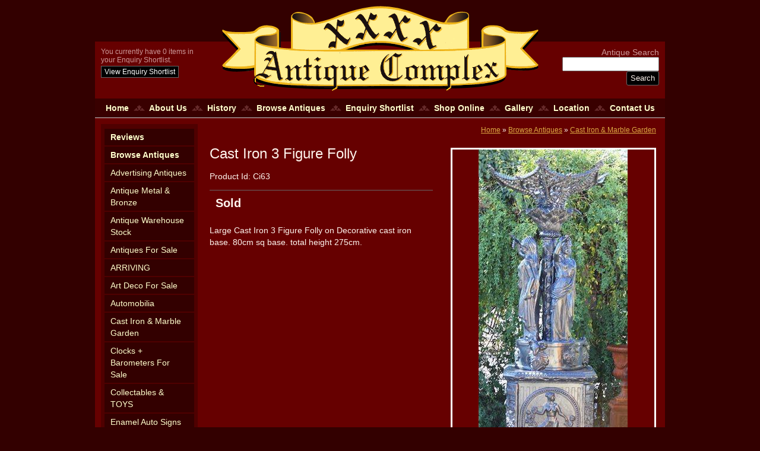

--- FILE ---
content_type: text/html; charset=UTF-8
request_url: https://www.xxxxantiques.com.au/antiques_collectables_old_vintage_antique_items_for_sale/cast_iron_garden_features_water_fountains_garden_furniture/display/1291-cast-iron-3-figure-folly-
body_size: 4096
content:
<!DOCTYPE html><html xmlns='http://www.w3.org/1999/xhtml' xml:lang='en' lang='en'><head><title>Cast Iron 3 Figure Folly  | XXXX Antique Complex</title><meta http-equiv='Content-Type' content='text/html; charset=UTF-8' /><meta name='viewport' content='width=device-width, initial-scale=1, minimum-scale=1, maximum-scale=1.5, user-scalable=yes' /><meta name='description' content='Large Cast Iron 3 Figure Folly on Decorative cast iron base.  80cm sq base. total height 275cm.' /><meta name='keywords' content='Antiques, XXXX, sale, Victoria, Australia, Castlemaine,Cast Iron Fountains, Water Features, Garden Features, Garden Urns, Garden Lamps, Garden Tables and Chairs, Cast Iron Gazebos, Enamel Signs, Antique Clocks, Automobilia, Petrol Pumps, Furniture, Victorian Lamps, Advertising Tins, Oil Cans, Jewelery, Garden Furniture, show cards, irons, sewing machines, mirrors, desks, cupboards, Victorian furniture, castrol, shell, golden fleece, cooper&#96;s sheep dip, Pratt&#96;s, Fry&#96;s chocolate, British dominions.' /><meta name='author' content='UBC Web Design' /><meta name='dcterms.rightsHolder' content='XXXX Antique Complex - UBC Copyright &copy; 2010' /><meta name='robots' content='index,follow' /><meta http-equiv='X-UA-Compatible' content='IE=Edge' /><link rel='shortcut icon' href='https://www.xxxxantiques.com.au/favicon.ico' /><link rel='apple-touch-icon-precomposed' href='https://www.xxxxantiques.com.au/apple-touch-icon.png' /><link rel='stylesheet' href='https://www.xxxxantiques.com.au/include/main.min.css?ver=0.001' /><link rel='stylesheet' href='https://www.xxxxantiques.com.au/include/lightbox.min.css' media='screen' /><script src='https://jupiter.ubcserver.com/~hosting/include/AceWebEngine-v4.min.js'></script><script src='https://www.xxxxantiques.com.au/include/jquery.min.js'></script><script src='https://www.xxxxantiques.com.au/include/lazyload.js'></script><script async src='https://www.xxxxantiques.com.au/shortlist_files/shortlist.js'></script><script async src='https://www.xxxxantiques.com.au/include/lightbox-2.6.min.js'></script></head><body data-basepath='https://www.xxxxantiques.com.au/'><div id='overlay'></div>
<div id='popup'>
	<div id='closesl' class='close transition'>x</div>

	<div class='notice'></div>

	<div id='contents'>
	</div>
</div>
<div id='header'><div class='inner'><a class='logo' href='https://www.xxxxantiques.com.au/'><img alt='XXXX Antique Complex' src='https://www.xxxxantiques.com.au/images/logo.png' title='XXXX Antique Complex' /></a><div id='cartsect'><div id='shortlistbutton'><div style='color: #cc9999; font-size: 12px;'>You currently have <span id='shortlistno'>0</span> items in your Enquiry Shortlist.<br /></div><a href='https://www.xxxxantiques.com.au/enquiry-shortlist/'><span id='shortlisttext'>View Enquiry Shortlist</span></a></div></div><div id='search'><div style='color: #cc9999;'>Antique Search</div><form name='search' action='https://www.xxxxantiques.com.au/antiques_collectables_old_vintage_antique_items_for_sale/cast_iron_garden_features_water_fountains_garden_furniture/search/' method='get'><input type='text' name='query' value='' /><input type='submit' name='btn' value='Search' /></form></div></div></div><div id='wrapper'><div id='menuh'><nav>
	<ul>
		<li>
			<a href="https://www.xxxxantiques.com.au/" target="_self" class="inactive">Home</a>
		</li>
		<li>
			<a href="https://www.xxxxantiques.com.au/about_us/" target="_self" class="inactive">About Us</a>
		</li>
		<li>
			<a href="https://www.xxxxantiques.com.au/history/" target="_self" class="inactive">History</a>
		</li>
		<li>
			<a href="https://www.xxxxantiques.com.au/antiques_collectables_old_vintage_antique_items_for_sale/" target="_self" class="inactive active-child">Browse Antiques</a>
		</li>
		<li>
			<a href="https://www.xxxxantiques.com.au/enquiry-shortlist/" target="_self" class="inactive">Enquiry Shortlist</a>
		</li>
		<li>
			<a href="http://xxxxantiques.net/" target="_blank" class="inactive">Shop Online</a>
		</li>
		<li>
			<a href="https://www.xxxxantiques.com.au/gallery/" target="_self" class="inactive">Gallery</a>
		</li>
		<li>
			<a href="https://www.xxxxantiques.com.au/location/" target="_self" class="inactive">Location</a>
		</li>
		<li>
			<a href="https://www.xxxxantiques.com.au/contact/" target="_self" class="inactive">Contact Us</a>
		</li>
	</ul>
</nav>
</div><div id='leftcontainer'><nav>
	<ul>
		<li>
			<a href="https://www.xxxxantiques.com.au/reviews/" target="_self" class="inactive"><b>Reviews</b></a>
		</li>
		<li>
			<a href="https://www.xxxxantiques.com.au/antiques_collectables_old_vintage_antique_items_for_sale/" target="_self" class="inactive active-child"><b>Browse Antiques</b></a>
		<ul>
			<li>
				<a href="https://www.xxxxantiques.com.au/antiques_collectables_old_vintage_antique_items_for_sale/advertising-antiques/" target="_self" class="inactive">Advertising Antiques</a>
			</li>
			<li>
				<a href="https://www.xxxxantiques.com.au/antiques_collectables_old_vintage_antique_items_for_sale/antique-metal-and-bronze/" target="_self" class="inactive">Antique Metal & Bronze</a>
			</li>
			<li>
				<a href="https://www.xxxxantiques.com.au/antiques_collectables_old_vintage_antique_items_for_sale/antique-warehouse-stock/" target="_self" class="inactive">Antique Warehouse Stock</a>
			</li>
			<li>
				<a href="https://www.xxxxantiques.com.au/antiques_collectables_old_vintage_antique_items_for_sale/antiques_collectables_porcelain_bronze/" target="_self" class="inactive">Antiques For Sale</a>
			</li>
			<li>
				<a href="https://www.xxxxantiques.com.au/antiques_collectables_old_vintage_antique_items_for_sale/arriving/" target="_self" class="inactive">ARRIVING</a>
			</li>
			<li>
				<a href="https://www.xxxxantiques.com.au/antiques_collectables_old_vintage_antique_items_for_sale/art_deco/" target="_self" class="inactive">Art Deco For Sale</a>
			</li>
			<li>
				<a href="https://www.xxxxantiques.com.au/antiques_collectables_old_vintage_antique_items_for_sale/automobilia/" target="_self" class="inactive">Automobilia</a>
			</li>
			<li>
				<a href="https://www.xxxxantiques.com.au/antiques_collectables_old_vintage_antique_items_for_sale/cast_iron_garden_features_water_fountains_garden_furniture/" target="_self" class="inactive active-child">Cast Iron & Marble Garden</a>
			</li>
			<li>
				<a href="https://www.xxxxantiques.com.au/antiques_collectables_old_vintage_antique_items_for_sale/mantle_clock_and_grandfather_clocks/" target="_self" class="inactive">Clocks + Barometers For Sale</a>
			</li>
			<li>
				<a href="https://www.xxxxantiques.com.au/antiques_collectables_old_vintage_antique_items_for_sale/collectables/" target="_self" class="inactive">Collectables & TOYS</a>
			</li>
			<li>
				<a href="https://www.xxxxantiques.com.au/antiques_collectables_old_vintage_antique_items_for_sale/auto_signs_antique_+_old_vintage_classic_enamel_signs/" target="_self" class="inactive">Enamel Auto Signs</a>
			</li>
			<li>
				<a href="https://www.xxxxantiques.com.au/antiques_collectables_old_vintage_antique_items_for_sale/grocery_signs/" target="_self" class="inactive">Enamel Grocery Signs</a>
			</li>
			<li>
				<a href="https://www.xxxxantiques.com.au/antiques_collectables_old_vintage_antique_items_for_sale/misc_antique_classic_vintage_old_signs/" target="_self" class="inactive">Enamel Misc Signs</a>
			</li>
			<li>
				<a href="https://www.xxxxantiques.com.au/antiques_collectables_old_vintage_antique_items_for_sale/pub_signs_beer_wine_whiskey_enamel_signs/" target="_self" class="inactive">Enamel Pub Signs</a>
			</li>
			<li>
				<a href="https://www.xxxxantiques.com.au/antiques_collectables_old_vintage_antique_items_for_sale/signs/" target="_self" class="inactive">Enamel Signs</a>
			</li>
			<li>
				<a href="https://www.xxxxantiques.com.au/antiques_collectables_old_vintage_antique_items_for_sale/tobacco_signs/" target="_self" class="inactive">Enamel Tobacco Signs</a>
			</li>
			<li>
				<a href="https://www.xxxxantiques.com.au/antiques_collectables_old_vintage_antique_items_for_sale/fine-china-and-porcelain/" target="_self" class="inactive">Fine China & Porcelain</a>
			</li>
			<li>
				<a href="https://www.xxxxantiques.com.au/antiques_collectables_old_vintage_antique_items_for_sale/fine-glass-and-crystal/" target="_self" class="inactive">Fine Glass & Crystal</a>
			</li>
			<li>
				<a href="https://www.xxxxantiques.com.au/antiques_collectables_old_vintage_antique_items_for_sale/garden_furniture/" target="_self" class="inactive">Garden Furniture & Statues</a>
			</li>
			<li>
				<a href="https://www.xxxxantiques.com.au/antiques_collectables_old_vintage_antique_items_for_sale/lamps/" target="_self" class="inactive">Lamps For Sale</a>
			</li>
			<li>
				<a href="https://www.xxxxantiques.com.au/antiques_collectables_old_vintage_antique_items_for_sale/motorcycles-motorbikes/" target="_self" class="inactive">Motorcycles-Motorbikes-Vintage-Historic-Classic.</a>
			</li>
			<li>
				<a href="https://www.xxxxantiques.com.au/antiques_collectables_old_vintage_antique_items_for_sale/petrol_pumps_petrol_bowser_gas_pump/" target="_self" class="inactive">Petrol-Gas Pumps Bowsers</a>
			</li>
			<li>
				<a href="https://www.xxxxantiques.com.au/antiques_collectables_old_vintage_antique_items_for_sale/sewing_machines/" target="_self" class="inactive">Sewing Machines</a>
			</li>
			<li>
				<a href="https://www.xxxxantiques.com.au/antiques_collectables_old_vintage_antique_items_for_sale/silver-and-jewellery/" target="_self" class="inactive">Silver & Jewellery</a>
			</li>
			<li>
				<a href="https://www.xxxxantiques.com.au/antiques_collectables_old_vintage_antique_items_for_sale/sold/" target="_self" class="inactive">SOLD</a>
			</li>
			<li>
				<a href="https://www.xxxxantiques.com.au/antiques_collectables_old_vintage_antique_items_for_sale/sold-auto/" target="_self" class="inactive">SOLD AUTO</a>
			</li>
		</ul>
		</li>
	</ul>
</nav>
</div><div id='middle'><div id='pagetree'><p><a href='https://www.xxxxantiques.com.au/'>Home</a> &raquo; <a href='https://www.xxxxantiques.com.au/antiques_collectables_old_vintage_antique_items_for_sale/'>Browse Antiques</a> &raquo; <a href='https://www.xxxxantiques.com.au/antiques_collectables_old_vintage_antique_items_for_sale/cast_iron_garden_features_water_fountains_garden_furniture/'>Cast Iron & Marble Garden</a></p></div>		<script type='text/javascript'>
		// Run jQuery Code only when jQuery is available
		if (typeof jQuery !== 'undefined') {
			jQuery(document).ready(function() {
				jQuery(".productD_thumb a").click(function(e) {
					// Get alternative src
					var altsrc = jQuery(this).attr("data-ubcaltsrc");
					var caption = jQuery(this).attr("data-caption");

					if (altsrc) {
						// Switch Main Image (Fade Out/Fade In)
					//	jQuery(".productD_large img").attr("src", altsrc); // No Fade
						jQuery(".productD_large img").stop().animate({opacity: 0}, 150, function() {
							jQuery(this).attr("src", altsrc).load(function() {
								jQuery(this).stop().animate({opacity: 1}, 150);
							});
						});

						// Switch Enlarge Image Link
						jQuery(".productD_large a").attr("href", altsrc);

						// Change Image Caption Text
						jQuery(".productD_largetitle").text(caption);

						// Prevent Page Re-load
						e.preventDefault();
					}
				});
			});
		}
		</script>
<div id='productD_left'><h1>Cast Iron 3 Figure Folly </h1><div class='productD_detail'>Product Id: Ci63</div><div id='productD_price'><div id='sold' class='productD_status'>Sold</div></div><div class='productD_text'><p>Large Cast Iron 3 Figure Folly on Decorative cast iron base.  80cm sq base. total height 275cm.</p></div></div><div id='productD_right'><div class='productD_large'><a href='https://www.xxxxantiques.com.au//content/product/full/Cast_Iron_3_Figure_Folly_-31183-1291.jpg' rel='lightbox[1291]'><img src='https://www.xxxxantiques.com.au//content/product/full/Cast_Iron_3_Figure_Folly_-31183-1291.jpg' alt='Cast Iron 3 Figure Folly ' title='Cast Iron 3 Figure Folly ' /></a></div><div class='productD_images'><div class='productD_thumb'><a href='https://www.xxxxantiques.com.au/antiques_collectables_old_vintage_antique_items_for_sale/cast_iron_garden_features_water_fountains_garden_furniture/display/1291-cast-iron-3-figure-folly-/photo/0' data-ubcaltsrc='https://www.xxxxantiques.com.au/content/product/full/Cast_Iron_3_Figure_Folly_-31183-1291.jpg' data-caption='Cast Iron 3 Figure Folly '><img src='https://www.xxxxantiques.com.au/content/product/thumb/Cast_Iron_3_Figure_Folly_-31183-1291.jpg' width='63' height='150' alt='Cast Iron 3 Figure Folly ' title='Cast Iron 3 Figure Folly '></a></div><div class='productD_thumb'><a href='https://www.xxxxantiques.com.au/antiques_collectables_old_vintage_antique_items_for_sale/cast_iron_garden_features_water_fountains_garden_furniture/display/1291-cast-iron-3-figure-folly-/photo/1' data-ubcaltsrc='https://www.xxxxantiques.com.au/content/product/full/Cast_Iron_3_Figure_Folly_-31184-1291.jpg' data-caption='Cast Iron 3 Figure Folly '><img src='https://www.xxxxantiques.com.au/content/product/thumb/Cast_Iron_3_Figure_Folly_-31184-1291.jpg' width='150' height='130' alt='Cast Iron 3 Figure Folly ' title='Cast Iron 3 Figure Folly '></a></div><div class='productD_thumb'><a href='https://www.xxxxantiques.com.au/antiques_collectables_old_vintage_antique_items_for_sale/cast_iron_garden_features_water_fountains_garden_furniture/display/1291-cast-iron-3-figure-folly-/photo/2' data-ubcaltsrc='https://www.xxxxantiques.com.au/content/product/full/Cast_Iron_3_Figure_Folly_-72734-1291.jpg' data-caption='Cast Iron 3 Figure Folly '><img src='https://www.xxxxantiques.com.au/content/product/thumb/Cast_Iron_3_Figure_Folly_-72734-1291.jpg' width='167' height='250' alt='Cast Iron 3 Figure Folly ' title='Cast Iron 3 Figure Folly '></a></div><div class='productD_thumb'><a href='https://www.xxxxantiques.com.au/antiques_collectables_old_vintage_antique_items_for_sale/cast_iron_garden_features_water_fountains_garden_furniture/display/1291-cast-iron-3-figure-folly-/photo/3' data-ubcaltsrc='https://www.xxxxantiques.com.au/content/product/full/Cast_Iron_3_Figure_Folly_-58235-1291.jpg' data-caption='Cast Iron 3 Figure Folly '><img src='https://www.xxxxantiques.com.au/content/product/thumb/Cast_Iron_3_Figure_Folly_-58235-1291.jpg' width='167' height='250' alt='Cast Iron 3 Figure Folly ' title='Cast Iron 3 Figure Folly '></a></div><div class='productD_thumb'><a href='https://www.xxxxantiques.com.au/antiques_collectables_old_vintage_antique_items_for_sale/cast_iron_garden_features_water_fountains_garden_furniture/display/1291-cast-iron-3-figure-folly-/photo/4' data-ubcaltsrc='https://www.xxxxantiques.com.au/content/product/full/Cast_Iron_3_Figure_Folly_-31186-1291.jpg' data-caption='Cast Iron 3 Figure Folly '><img src='https://www.xxxxantiques.com.au/content/product/thumb/Cast_Iron_3_Figure_Folly_-31186-1291.jpg' width='150' height='100' alt='Cast Iron 3 Figure Folly ' title='Cast Iron 3 Figure Folly '></a></div><div class='productD_thumb'><a href='https://www.xxxxantiques.com.au/antiques_collectables_old_vintage_antique_items_for_sale/cast_iron_garden_features_water_fountains_garden_furniture/display/1291-cast-iron-3-figure-folly-/photo/6' data-ubcaltsrc='https://www.xxxxantiques.com.au/content/product/full/Cast_Iron_3_Figure_Folly_-58236-1291.jpg' data-caption='Cast Iron 3 Figure Folly '><img src='https://www.xxxxantiques.com.au/content/product/thumb/Cast_Iron_3_Figure_Folly_-58236-1291.jpg' width='167' height='250' alt='Cast Iron 3 Figure Folly ' title='Cast Iron 3 Figure Folly '></a></div><div class='productD_thumb'><a href='https://www.xxxxantiques.com.au/antiques_collectables_old_vintage_antique_items_for_sale/cast_iron_garden_features_water_fountains_garden_furniture/display/1291-cast-iron-3-figure-folly-/photo/7' data-ubcaltsrc='https://www.xxxxantiques.com.au/content/product/full/Cast_Iron_3_Figure_Folly_-58237-1291.jpg' data-caption='Cast Iron 3 Figure Folly '><img src='https://www.xxxxantiques.com.au/content/product/thumb/Cast_Iron_3_Figure_Folly_-58237-1291.jpg' width='167' height='250' alt='Cast Iron 3 Figure Folly ' title='Cast Iron 3 Figure Folly '></a></div><div class='productD_thumb'><a href='https://www.xxxxantiques.com.au/antiques_collectables_old_vintage_antique_items_for_sale/cast_iron_garden_features_water_fountains_garden_furniture/display/1291-cast-iron-3-figure-folly-/photo/8' data-ubcaltsrc='https://www.xxxxantiques.com.au/content/product/full/Cast_Iron_3_Figure_Folly_-31188-1291.jpg' data-caption='Cast Iron 3 Figure Folly '><img src='https://www.xxxxantiques.com.au/content/product/thumb/Cast_Iron_3_Figure_Folly_-31188-1291.jpg' width='150' height='100' alt='Cast Iron 3 Figure Folly ' title='Cast Iron 3 Figure Folly '></a></div><div class='productD_thumb'><a href='https://www.xxxxantiques.com.au/antiques_collectables_old_vintage_antique_items_for_sale/cast_iron_garden_features_water_fountains_garden_furniture/display/1291-cast-iron-3-figure-folly-/photo/9' data-ubcaltsrc='https://www.xxxxantiques.com.au/content/product/full/Cast_Iron_3_Figure_Folly_-58238-1291.jpg' data-caption='Cast Iron 3 Figure Folly '><img src='https://www.xxxxantiques.com.au/content/product/thumb/Cast_Iron_3_Figure_Folly_-58238-1291.jpg' width='167' height='250' alt='Cast Iron 3 Figure Folly ' title='Cast Iron 3 Figure Folly '></a></div></div></div><div id='contact'><a href='https://www.xxxxantiques.com.au/contact' >Contact XXXX Antique Complex</a></div></div><div id='footer'><a href='https://www.xxxxantiques.com.au/sitemap'>Sitemap</a> | 2010 - 2026 &copy; XXXX Antique Complex | www.xxxxantiques.com.au - All Rights Reserved | Design by <a href='http://www.ubcwebdesign.com.au/' target='_blank' title='Looking for a website? Maybe a re-design?'>UBC Web Design</a><img src='https://jupiter.ubcserver.com/~hosting/images/logo-footer.png' alt='UBC Web Design logo' /></div></div><script type='text/javascript'>
// Run jQuery Code only when jQuery is available

if (typeof jQuery !== 'undefined') {
	function collapse_menu(elem)
	{
		// Get viewport width
		var vpWidth = jQuery(window).width();

		// Add Show Menu Button
		if (!jQuery("#toggleMenu").length)
		{
			jQuery("<a href='#' title='Toggle Main Menu' id='toggleMenu'>Menu</a>").insertBefore(elem).hide();
		}

		// Expand or collapse menu based on viewport width
		if (vpWidth <= 640 && !jQuery(elem).hasClass("collapsed"))
		{
			jQuery("#toggleMenu").show();
			jQuery(elem).slideToggle("fast").addClass("collapsed");
		}
		else if (vpWidth > 640 && jQuery(elem).hasClass("collapsed"))
		{
			jQuery("#toggleMenu").hide();
			jQuery(elem).show().removeClass("collapsed");
		}
	}

	// Lazy Loading
	// This initialises the lazy load functionality and allows me to fire it up when ajax data is returned as well.
	function init_lazyLoad() {
		jQuery("img[data-original]").lazyload({
				effect : "fadeIn"
		});
	}

	jQuery(document).ready(function() {

		// Initailise lazyloading
		init_lazyLoad();

		// PRODUCT FILTERING

		// Hide all options that should be hidden
		jQuery(".filterHide").slideToggle("fast");

		// Toggle filters once heading is selected
		jQuery(".filterHead").click(function() {
			jQuery(this).siblings(".filterOpts").slideToggle("fast");
		});

		// MENU COLLAPSE CODE

		// Element to collapse
		var menu_elem = jQuery("#menuh > nav");

		// Collapse Menu on page load
		collapse_menu(menu_elem);

		// Collapse Menu on window resize
		jQuery(window).resize(function() {
			collapse_menu(menu_elem);
		});

		// Toggle expandable menu
		jQuery("#toggleMenu").on("click", function(e) {
			e.preventDefault();

			if (jQuery(menu_elem).hasClass("collapsed")) {
				jQuery(menu_elem).slideToggle("fast", "linear");
			}
		});

		// END MENU COLLAPSE
	});
}
</script></body></html><!-- 0.5345 -->